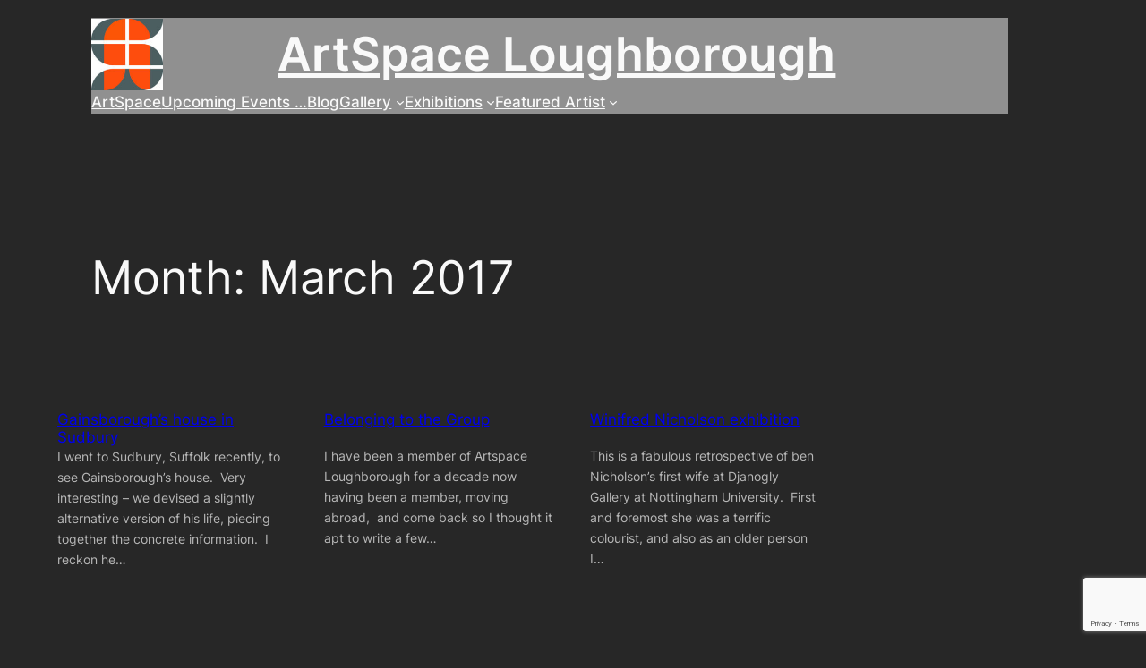

--- FILE ---
content_type: text/html; charset=utf-8
request_url: https://www.google.com/recaptcha/api2/anchor?ar=1&k=6LchxfsfAAAAALqON9oXFHPi9IwaRoqG5W5RwmkP&co=aHR0cHM6Ly93d3cuYXJ0c3BhY2UtbGJvcm8uY28udWs6NDQz&hl=en&v=WlorfsiGuSC-48iTBOUy9gV8&size=invisible&anchor-ms=20000&execute-ms=30000&cb=mdonoiujfvvn
body_size: 48806
content:
<!DOCTYPE HTML><html dir="ltr" lang="en"><head><meta http-equiv="Content-Type" content="text/html; charset=UTF-8">
<meta http-equiv="X-UA-Compatible" content="IE=edge">
<title>reCAPTCHA</title>
<style type="text/css">
/* cyrillic-ext */
@font-face {
  font-family: 'Roboto';
  font-style: normal;
  font-weight: 400;
  font-stretch: 100%;
  src: url(//fonts.gstatic.com/s/roboto/v48/KFO7CnqEu92Fr1ME7kSn66aGLdTylUAMa3GUBHMdazTgWw.woff2) format('woff2');
  unicode-range: U+0460-052F, U+1C80-1C8A, U+20B4, U+2DE0-2DFF, U+A640-A69F, U+FE2E-FE2F;
}
/* cyrillic */
@font-face {
  font-family: 'Roboto';
  font-style: normal;
  font-weight: 400;
  font-stretch: 100%;
  src: url(//fonts.gstatic.com/s/roboto/v48/KFO7CnqEu92Fr1ME7kSn66aGLdTylUAMa3iUBHMdazTgWw.woff2) format('woff2');
  unicode-range: U+0301, U+0400-045F, U+0490-0491, U+04B0-04B1, U+2116;
}
/* greek-ext */
@font-face {
  font-family: 'Roboto';
  font-style: normal;
  font-weight: 400;
  font-stretch: 100%;
  src: url(//fonts.gstatic.com/s/roboto/v48/KFO7CnqEu92Fr1ME7kSn66aGLdTylUAMa3CUBHMdazTgWw.woff2) format('woff2');
  unicode-range: U+1F00-1FFF;
}
/* greek */
@font-face {
  font-family: 'Roboto';
  font-style: normal;
  font-weight: 400;
  font-stretch: 100%;
  src: url(//fonts.gstatic.com/s/roboto/v48/KFO7CnqEu92Fr1ME7kSn66aGLdTylUAMa3-UBHMdazTgWw.woff2) format('woff2');
  unicode-range: U+0370-0377, U+037A-037F, U+0384-038A, U+038C, U+038E-03A1, U+03A3-03FF;
}
/* math */
@font-face {
  font-family: 'Roboto';
  font-style: normal;
  font-weight: 400;
  font-stretch: 100%;
  src: url(//fonts.gstatic.com/s/roboto/v48/KFO7CnqEu92Fr1ME7kSn66aGLdTylUAMawCUBHMdazTgWw.woff2) format('woff2');
  unicode-range: U+0302-0303, U+0305, U+0307-0308, U+0310, U+0312, U+0315, U+031A, U+0326-0327, U+032C, U+032F-0330, U+0332-0333, U+0338, U+033A, U+0346, U+034D, U+0391-03A1, U+03A3-03A9, U+03B1-03C9, U+03D1, U+03D5-03D6, U+03F0-03F1, U+03F4-03F5, U+2016-2017, U+2034-2038, U+203C, U+2040, U+2043, U+2047, U+2050, U+2057, U+205F, U+2070-2071, U+2074-208E, U+2090-209C, U+20D0-20DC, U+20E1, U+20E5-20EF, U+2100-2112, U+2114-2115, U+2117-2121, U+2123-214F, U+2190, U+2192, U+2194-21AE, U+21B0-21E5, U+21F1-21F2, U+21F4-2211, U+2213-2214, U+2216-22FF, U+2308-230B, U+2310, U+2319, U+231C-2321, U+2336-237A, U+237C, U+2395, U+239B-23B7, U+23D0, U+23DC-23E1, U+2474-2475, U+25AF, U+25B3, U+25B7, U+25BD, U+25C1, U+25CA, U+25CC, U+25FB, U+266D-266F, U+27C0-27FF, U+2900-2AFF, U+2B0E-2B11, U+2B30-2B4C, U+2BFE, U+3030, U+FF5B, U+FF5D, U+1D400-1D7FF, U+1EE00-1EEFF;
}
/* symbols */
@font-face {
  font-family: 'Roboto';
  font-style: normal;
  font-weight: 400;
  font-stretch: 100%;
  src: url(//fonts.gstatic.com/s/roboto/v48/KFO7CnqEu92Fr1ME7kSn66aGLdTylUAMaxKUBHMdazTgWw.woff2) format('woff2');
  unicode-range: U+0001-000C, U+000E-001F, U+007F-009F, U+20DD-20E0, U+20E2-20E4, U+2150-218F, U+2190, U+2192, U+2194-2199, U+21AF, U+21E6-21F0, U+21F3, U+2218-2219, U+2299, U+22C4-22C6, U+2300-243F, U+2440-244A, U+2460-24FF, U+25A0-27BF, U+2800-28FF, U+2921-2922, U+2981, U+29BF, U+29EB, U+2B00-2BFF, U+4DC0-4DFF, U+FFF9-FFFB, U+10140-1018E, U+10190-1019C, U+101A0, U+101D0-101FD, U+102E0-102FB, U+10E60-10E7E, U+1D2C0-1D2D3, U+1D2E0-1D37F, U+1F000-1F0FF, U+1F100-1F1AD, U+1F1E6-1F1FF, U+1F30D-1F30F, U+1F315, U+1F31C, U+1F31E, U+1F320-1F32C, U+1F336, U+1F378, U+1F37D, U+1F382, U+1F393-1F39F, U+1F3A7-1F3A8, U+1F3AC-1F3AF, U+1F3C2, U+1F3C4-1F3C6, U+1F3CA-1F3CE, U+1F3D4-1F3E0, U+1F3ED, U+1F3F1-1F3F3, U+1F3F5-1F3F7, U+1F408, U+1F415, U+1F41F, U+1F426, U+1F43F, U+1F441-1F442, U+1F444, U+1F446-1F449, U+1F44C-1F44E, U+1F453, U+1F46A, U+1F47D, U+1F4A3, U+1F4B0, U+1F4B3, U+1F4B9, U+1F4BB, U+1F4BF, U+1F4C8-1F4CB, U+1F4D6, U+1F4DA, U+1F4DF, U+1F4E3-1F4E6, U+1F4EA-1F4ED, U+1F4F7, U+1F4F9-1F4FB, U+1F4FD-1F4FE, U+1F503, U+1F507-1F50B, U+1F50D, U+1F512-1F513, U+1F53E-1F54A, U+1F54F-1F5FA, U+1F610, U+1F650-1F67F, U+1F687, U+1F68D, U+1F691, U+1F694, U+1F698, U+1F6AD, U+1F6B2, U+1F6B9-1F6BA, U+1F6BC, U+1F6C6-1F6CF, U+1F6D3-1F6D7, U+1F6E0-1F6EA, U+1F6F0-1F6F3, U+1F6F7-1F6FC, U+1F700-1F7FF, U+1F800-1F80B, U+1F810-1F847, U+1F850-1F859, U+1F860-1F887, U+1F890-1F8AD, U+1F8B0-1F8BB, U+1F8C0-1F8C1, U+1F900-1F90B, U+1F93B, U+1F946, U+1F984, U+1F996, U+1F9E9, U+1FA00-1FA6F, U+1FA70-1FA7C, U+1FA80-1FA89, U+1FA8F-1FAC6, U+1FACE-1FADC, U+1FADF-1FAE9, U+1FAF0-1FAF8, U+1FB00-1FBFF;
}
/* vietnamese */
@font-face {
  font-family: 'Roboto';
  font-style: normal;
  font-weight: 400;
  font-stretch: 100%;
  src: url(//fonts.gstatic.com/s/roboto/v48/KFO7CnqEu92Fr1ME7kSn66aGLdTylUAMa3OUBHMdazTgWw.woff2) format('woff2');
  unicode-range: U+0102-0103, U+0110-0111, U+0128-0129, U+0168-0169, U+01A0-01A1, U+01AF-01B0, U+0300-0301, U+0303-0304, U+0308-0309, U+0323, U+0329, U+1EA0-1EF9, U+20AB;
}
/* latin-ext */
@font-face {
  font-family: 'Roboto';
  font-style: normal;
  font-weight: 400;
  font-stretch: 100%;
  src: url(//fonts.gstatic.com/s/roboto/v48/KFO7CnqEu92Fr1ME7kSn66aGLdTylUAMa3KUBHMdazTgWw.woff2) format('woff2');
  unicode-range: U+0100-02BA, U+02BD-02C5, U+02C7-02CC, U+02CE-02D7, U+02DD-02FF, U+0304, U+0308, U+0329, U+1D00-1DBF, U+1E00-1E9F, U+1EF2-1EFF, U+2020, U+20A0-20AB, U+20AD-20C0, U+2113, U+2C60-2C7F, U+A720-A7FF;
}
/* latin */
@font-face {
  font-family: 'Roboto';
  font-style: normal;
  font-weight: 400;
  font-stretch: 100%;
  src: url(//fonts.gstatic.com/s/roboto/v48/KFO7CnqEu92Fr1ME7kSn66aGLdTylUAMa3yUBHMdazQ.woff2) format('woff2');
  unicode-range: U+0000-00FF, U+0131, U+0152-0153, U+02BB-02BC, U+02C6, U+02DA, U+02DC, U+0304, U+0308, U+0329, U+2000-206F, U+20AC, U+2122, U+2191, U+2193, U+2212, U+2215, U+FEFF, U+FFFD;
}
/* cyrillic-ext */
@font-face {
  font-family: 'Roboto';
  font-style: normal;
  font-weight: 500;
  font-stretch: 100%;
  src: url(//fonts.gstatic.com/s/roboto/v48/KFO7CnqEu92Fr1ME7kSn66aGLdTylUAMa3GUBHMdazTgWw.woff2) format('woff2');
  unicode-range: U+0460-052F, U+1C80-1C8A, U+20B4, U+2DE0-2DFF, U+A640-A69F, U+FE2E-FE2F;
}
/* cyrillic */
@font-face {
  font-family: 'Roboto';
  font-style: normal;
  font-weight: 500;
  font-stretch: 100%;
  src: url(//fonts.gstatic.com/s/roboto/v48/KFO7CnqEu92Fr1ME7kSn66aGLdTylUAMa3iUBHMdazTgWw.woff2) format('woff2');
  unicode-range: U+0301, U+0400-045F, U+0490-0491, U+04B0-04B1, U+2116;
}
/* greek-ext */
@font-face {
  font-family: 'Roboto';
  font-style: normal;
  font-weight: 500;
  font-stretch: 100%;
  src: url(//fonts.gstatic.com/s/roboto/v48/KFO7CnqEu92Fr1ME7kSn66aGLdTylUAMa3CUBHMdazTgWw.woff2) format('woff2');
  unicode-range: U+1F00-1FFF;
}
/* greek */
@font-face {
  font-family: 'Roboto';
  font-style: normal;
  font-weight: 500;
  font-stretch: 100%;
  src: url(//fonts.gstatic.com/s/roboto/v48/KFO7CnqEu92Fr1ME7kSn66aGLdTylUAMa3-UBHMdazTgWw.woff2) format('woff2');
  unicode-range: U+0370-0377, U+037A-037F, U+0384-038A, U+038C, U+038E-03A1, U+03A3-03FF;
}
/* math */
@font-face {
  font-family: 'Roboto';
  font-style: normal;
  font-weight: 500;
  font-stretch: 100%;
  src: url(//fonts.gstatic.com/s/roboto/v48/KFO7CnqEu92Fr1ME7kSn66aGLdTylUAMawCUBHMdazTgWw.woff2) format('woff2');
  unicode-range: U+0302-0303, U+0305, U+0307-0308, U+0310, U+0312, U+0315, U+031A, U+0326-0327, U+032C, U+032F-0330, U+0332-0333, U+0338, U+033A, U+0346, U+034D, U+0391-03A1, U+03A3-03A9, U+03B1-03C9, U+03D1, U+03D5-03D6, U+03F0-03F1, U+03F4-03F5, U+2016-2017, U+2034-2038, U+203C, U+2040, U+2043, U+2047, U+2050, U+2057, U+205F, U+2070-2071, U+2074-208E, U+2090-209C, U+20D0-20DC, U+20E1, U+20E5-20EF, U+2100-2112, U+2114-2115, U+2117-2121, U+2123-214F, U+2190, U+2192, U+2194-21AE, U+21B0-21E5, U+21F1-21F2, U+21F4-2211, U+2213-2214, U+2216-22FF, U+2308-230B, U+2310, U+2319, U+231C-2321, U+2336-237A, U+237C, U+2395, U+239B-23B7, U+23D0, U+23DC-23E1, U+2474-2475, U+25AF, U+25B3, U+25B7, U+25BD, U+25C1, U+25CA, U+25CC, U+25FB, U+266D-266F, U+27C0-27FF, U+2900-2AFF, U+2B0E-2B11, U+2B30-2B4C, U+2BFE, U+3030, U+FF5B, U+FF5D, U+1D400-1D7FF, U+1EE00-1EEFF;
}
/* symbols */
@font-face {
  font-family: 'Roboto';
  font-style: normal;
  font-weight: 500;
  font-stretch: 100%;
  src: url(//fonts.gstatic.com/s/roboto/v48/KFO7CnqEu92Fr1ME7kSn66aGLdTylUAMaxKUBHMdazTgWw.woff2) format('woff2');
  unicode-range: U+0001-000C, U+000E-001F, U+007F-009F, U+20DD-20E0, U+20E2-20E4, U+2150-218F, U+2190, U+2192, U+2194-2199, U+21AF, U+21E6-21F0, U+21F3, U+2218-2219, U+2299, U+22C4-22C6, U+2300-243F, U+2440-244A, U+2460-24FF, U+25A0-27BF, U+2800-28FF, U+2921-2922, U+2981, U+29BF, U+29EB, U+2B00-2BFF, U+4DC0-4DFF, U+FFF9-FFFB, U+10140-1018E, U+10190-1019C, U+101A0, U+101D0-101FD, U+102E0-102FB, U+10E60-10E7E, U+1D2C0-1D2D3, U+1D2E0-1D37F, U+1F000-1F0FF, U+1F100-1F1AD, U+1F1E6-1F1FF, U+1F30D-1F30F, U+1F315, U+1F31C, U+1F31E, U+1F320-1F32C, U+1F336, U+1F378, U+1F37D, U+1F382, U+1F393-1F39F, U+1F3A7-1F3A8, U+1F3AC-1F3AF, U+1F3C2, U+1F3C4-1F3C6, U+1F3CA-1F3CE, U+1F3D4-1F3E0, U+1F3ED, U+1F3F1-1F3F3, U+1F3F5-1F3F7, U+1F408, U+1F415, U+1F41F, U+1F426, U+1F43F, U+1F441-1F442, U+1F444, U+1F446-1F449, U+1F44C-1F44E, U+1F453, U+1F46A, U+1F47D, U+1F4A3, U+1F4B0, U+1F4B3, U+1F4B9, U+1F4BB, U+1F4BF, U+1F4C8-1F4CB, U+1F4D6, U+1F4DA, U+1F4DF, U+1F4E3-1F4E6, U+1F4EA-1F4ED, U+1F4F7, U+1F4F9-1F4FB, U+1F4FD-1F4FE, U+1F503, U+1F507-1F50B, U+1F50D, U+1F512-1F513, U+1F53E-1F54A, U+1F54F-1F5FA, U+1F610, U+1F650-1F67F, U+1F687, U+1F68D, U+1F691, U+1F694, U+1F698, U+1F6AD, U+1F6B2, U+1F6B9-1F6BA, U+1F6BC, U+1F6C6-1F6CF, U+1F6D3-1F6D7, U+1F6E0-1F6EA, U+1F6F0-1F6F3, U+1F6F7-1F6FC, U+1F700-1F7FF, U+1F800-1F80B, U+1F810-1F847, U+1F850-1F859, U+1F860-1F887, U+1F890-1F8AD, U+1F8B0-1F8BB, U+1F8C0-1F8C1, U+1F900-1F90B, U+1F93B, U+1F946, U+1F984, U+1F996, U+1F9E9, U+1FA00-1FA6F, U+1FA70-1FA7C, U+1FA80-1FA89, U+1FA8F-1FAC6, U+1FACE-1FADC, U+1FADF-1FAE9, U+1FAF0-1FAF8, U+1FB00-1FBFF;
}
/* vietnamese */
@font-face {
  font-family: 'Roboto';
  font-style: normal;
  font-weight: 500;
  font-stretch: 100%;
  src: url(//fonts.gstatic.com/s/roboto/v48/KFO7CnqEu92Fr1ME7kSn66aGLdTylUAMa3OUBHMdazTgWw.woff2) format('woff2');
  unicode-range: U+0102-0103, U+0110-0111, U+0128-0129, U+0168-0169, U+01A0-01A1, U+01AF-01B0, U+0300-0301, U+0303-0304, U+0308-0309, U+0323, U+0329, U+1EA0-1EF9, U+20AB;
}
/* latin-ext */
@font-face {
  font-family: 'Roboto';
  font-style: normal;
  font-weight: 500;
  font-stretch: 100%;
  src: url(//fonts.gstatic.com/s/roboto/v48/KFO7CnqEu92Fr1ME7kSn66aGLdTylUAMa3KUBHMdazTgWw.woff2) format('woff2');
  unicode-range: U+0100-02BA, U+02BD-02C5, U+02C7-02CC, U+02CE-02D7, U+02DD-02FF, U+0304, U+0308, U+0329, U+1D00-1DBF, U+1E00-1E9F, U+1EF2-1EFF, U+2020, U+20A0-20AB, U+20AD-20C0, U+2113, U+2C60-2C7F, U+A720-A7FF;
}
/* latin */
@font-face {
  font-family: 'Roboto';
  font-style: normal;
  font-weight: 500;
  font-stretch: 100%;
  src: url(//fonts.gstatic.com/s/roboto/v48/KFO7CnqEu92Fr1ME7kSn66aGLdTylUAMa3yUBHMdazQ.woff2) format('woff2');
  unicode-range: U+0000-00FF, U+0131, U+0152-0153, U+02BB-02BC, U+02C6, U+02DA, U+02DC, U+0304, U+0308, U+0329, U+2000-206F, U+20AC, U+2122, U+2191, U+2193, U+2212, U+2215, U+FEFF, U+FFFD;
}
/* cyrillic-ext */
@font-face {
  font-family: 'Roboto';
  font-style: normal;
  font-weight: 900;
  font-stretch: 100%;
  src: url(//fonts.gstatic.com/s/roboto/v48/KFO7CnqEu92Fr1ME7kSn66aGLdTylUAMa3GUBHMdazTgWw.woff2) format('woff2');
  unicode-range: U+0460-052F, U+1C80-1C8A, U+20B4, U+2DE0-2DFF, U+A640-A69F, U+FE2E-FE2F;
}
/* cyrillic */
@font-face {
  font-family: 'Roboto';
  font-style: normal;
  font-weight: 900;
  font-stretch: 100%;
  src: url(//fonts.gstatic.com/s/roboto/v48/KFO7CnqEu92Fr1ME7kSn66aGLdTylUAMa3iUBHMdazTgWw.woff2) format('woff2');
  unicode-range: U+0301, U+0400-045F, U+0490-0491, U+04B0-04B1, U+2116;
}
/* greek-ext */
@font-face {
  font-family: 'Roboto';
  font-style: normal;
  font-weight: 900;
  font-stretch: 100%;
  src: url(//fonts.gstatic.com/s/roboto/v48/KFO7CnqEu92Fr1ME7kSn66aGLdTylUAMa3CUBHMdazTgWw.woff2) format('woff2');
  unicode-range: U+1F00-1FFF;
}
/* greek */
@font-face {
  font-family: 'Roboto';
  font-style: normal;
  font-weight: 900;
  font-stretch: 100%;
  src: url(//fonts.gstatic.com/s/roboto/v48/KFO7CnqEu92Fr1ME7kSn66aGLdTylUAMa3-UBHMdazTgWw.woff2) format('woff2');
  unicode-range: U+0370-0377, U+037A-037F, U+0384-038A, U+038C, U+038E-03A1, U+03A3-03FF;
}
/* math */
@font-face {
  font-family: 'Roboto';
  font-style: normal;
  font-weight: 900;
  font-stretch: 100%;
  src: url(//fonts.gstatic.com/s/roboto/v48/KFO7CnqEu92Fr1ME7kSn66aGLdTylUAMawCUBHMdazTgWw.woff2) format('woff2');
  unicode-range: U+0302-0303, U+0305, U+0307-0308, U+0310, U+0312, U+0315, U+031A, U+0326-0327, U+032C, U+032F-0330, U+0332-0333, U+0338, U+033A, U+0346, U+034D, U+0391-03A1, U+03A3-03A9, U+03B1-03C9, U+03D1, U+03D5-03D6, U+03F0-03F1, U+03F4-03F5, U+2016-2017, U+2034-2038, U+203C, U+2040, U+2043, U+2047, U+2050, U+2057, U+205F, U+2070-2071, U+2074-208E, U+2090-209C, U+20D0-20DC, U+20E1, U+20E5-20EF, U+2100-2112, U+2114-2115, U+2117-2121, U+2123-214F, U+2190, U+2192, U+2194-21AE, U+21B0-21E5, U+21F1-21F2, U+21F4-2211, U+2213-2214, U+2216-22FF, U+2308-230B, U+2310, U+2319, U+231C-2321, U+2336-237A, U+237C, U+2395, U+239B-23B7, U+23D0, U+23DC-23E1, U+2474-2475, U+25AF, U+25B3, U+25B7, U+25BD, U+25C1, U+25CA, U+25CC, U+25FB, U+266D-266F, U+27C0-27FF, U+2900-2AFF, U+2B0E-2B11, U+2B30-2B4C, U+2BFE, U+3030, U+FF5B, U+FF5D, U+1D400-1D7FF, U+1EE00-1EEFF;
}
/* symbols */
@font-face {
  font-family: 'Roboto';
  font-style: normal;
  font-weight: 900;
  font-stretch: 100%;
  src: url(//fonts.gstatic.com/s/roboto/v48/KFO7CnqEu92Fr1ME7kSn66aGLdTylUAMaxKUBHMdazTgWw.woff2) format('woff2');
  unicode-range: U+0001-000C, U+000E-001F, U+007F-009F, U+20DD-20E0, U+20E2-20E4, U+2150-218F, U+2190, U+2192, U+2194-2199, U+21AF, U+21E6-21F0, U+21F3, U+2218-2219, U+2299, U+22C4-22C6, U+2300-243F, U+2440-244A, U+2460-24FF, U+25A0-27BF, U+2800-28FF, U+2921-2922, U+2981, U+29BF, U+29EB, U+2B00-2BFF, U+4DC0-4DFF, U+FFF9-FFFB, U+10140-1018E, U+10190-1019C, U+101A0, U+101D0-101FD, U+102E0-102FB, U+10E60-10E7E, U+1D2C0-1D2D3, U+1D2E0-1D37F, U+1F000-1F0FF, U+1F100-1F1AD, U+1F1E6-1F1FF, U+1F30D-1F30F, U+1F315, U+1F31C, U+1F31E, U+1F320-1F32C, U+1F336, U+1F378, U+1F37D, U+1F382, U+1F393-1F39F, U+1F3A7-1F3A8, U+1F3AC-1F3AF, U+1F3C2, U+1F3C4-1F3C6, U+1F3CA-1F3CE, U+1F3D4-1F3E0, U+1F3ED, U+1F3F1-1F3F3, U+1F3F5-1F3F7, U+1F408, U+1F415, U+1F41F, U+1F426, U+1F43F, U+1F441-1F442, U+1F444, U+1F446-1F449, U+1F44C-1F44E, U+1F453, U+1F46A, U+1F47D, U+1F4A3, U+1F4B0, U+1F4B3, U+1F4B9, U+1F4BB, U+1F4BF, U+1F4C8-1F4CB, U+1F4D6, U+1F4DA, U+1F4DF, U+1F4E3-1F4E6, U+1F4EA-1F4ED, U+1F4F7, U+1F4F9-1F4FB, U+1F4FD-1F4FE, U+1F503, U+1F507-1F50B, U+1F50D, U+1F512-1F513, U+1F53E-1F54A, U+1F54F-1F5FA, U+1F610, U+1F650-1F67F, U+1F687, U+1F68D, U+1F691, U+1F694, U+1F698, U+1F6AD, U+1F6B2, U+1F6B9-1F6BA, U+1F6BC, U+1F6C6-1F6CF, U+1F6D3-1F6D7, U+1F6E0-1F6EA, U+1F6F0-1F6F3, U+1F6F7-1F6FC, U+1F700-1F7FF, U+1F800-1F80B, U+1F810-1F847, U+1F850-1F859, U+1F860-1F887, U+1F890-1F8AD, U+1F8B0-1F8BB, U+1F8C0-1F8C1, U+1F900-1F90B, U+1F93B, U+1F946, U+1F984, U+1F996, U+1F9E9, U+1FA00-1FA6F, U+1FA70-1FA7C, U+1FA80-1FA89, U+1FA8F-1FAC6, U+1FACE-1FADC, U+1FADF-1FAE9, U+1FAF0-1FAF8, U+1FB00-1FBFF;
}
/* vietnamese */
@font-face {
  font-family: 'Roboto';
  font-style: normal;
  font-weight: 900;
  font-stretch: 100%;
  src: url(//fonts.gstatic.com/s/roboto/v48/KFO7CnqEu92Fr1ME7kSn66aGLdTylUAMa3OUBHMdazTgWw.woff2) format('woff2');
  unicode-range: U+0102-0103, U+0110-0111, U+0128-0129, U+0168-0169, U+01A0-01A1, U+01AF-01B0, U+0300-0301, U+0303-0304, U+0308-0309, U+0323, U+0329, U+1EA0-1EF9, U+20AB;
}
/* latin-ext */
@font-face {
  font-family: 'Roboto';
  font-style: normal;
  font-weight: 900;
  font-stretch: 100%;
  src: url(//fonts.gstatic.com/s/roboto/v48/KFO7CnqEu92Fr1ME7kSn66aGLdTylUAMa3KUBHMdazTgWw.woff2) format('woff2');
  unicode-range: U+0100-02BA, U+02BD-02C5, U+02C7-02CC, U+02CE-02D7, U+02DD-02FF, U+0304, U+0308, U+0329, U+1D00-1DBF, U+1E00-1E9F, U+1EF2-1EFF, U+2020, U+20A0-20AB, U+20AD-20C0, U+2113, U+2C60-2C7F, U+A720-A7FF;
}
/* latin */
@font-face {
  font-family: 'Roboto';
  font-style: normal;
  font-weight: 900;
  font-stretch: 100%;
  src: url(//fonts.gstatic.com/s/roboto/v48/KFO7CnqEu92Fr1ME7kSn66aGLdTylUAMa3yUBHMdazQ.woff2) format('woff2');
  unicode-range: U+0000-00FF, U+0131, U+0152-0153, U+02BB-02BC, U+02C6, U+02DA, U+02DC, U+0304, U+0308, U+0329, U+2000-206F, U+20AC, U+2122, U+2191, U+2193, U+2212, U+2215, U+FEFF, U+FFFD;
}

</style>
<link rel="stylesheet" type="text/css" href="https://www.gstatic.com/recaptcha/releases/WlorfsiGuSC-48iTBOUy9gV8/styles__ltr.css">
<script nonce="xF-2GmXSWiFJDp5H58QU1A" type="text/javascript">window['__recaptcha_api'] = 'https://www.google.com/recaptcha/api2/';</script>
<script type="text/javascript" src="https://www.gstatic.com/recaptcha/releases/WlorfsiGuSC-48iTBOUy9gV8/recaptcha__en.js" nonce="xF-2GmXSWiFJDp5H58QU1A">
      
    </script></head>
<body><div id="rc-anchor-alert" class="rc-anchor-alert"></div>
<input type="hidden" id="recaptcha-token" value="[base64]">
<script type="text/javascript" nonce="xF-2GmXSWiFJDp5H58QU1A">
      recaptcha.anchor.Main.init("[\x22ainput\x22,[\x22bgdata\x22,\x22\x22,\[base64]/[base64]/[base64]/[base64]/[base64]/UltsKytdPUU6KEU8MjA0OD9SW2wrK109RT4+NnwxOTI6KChFJjY0NTEyKT09NTUyOTYmJk0rMTxjLmxlbmd0aCYmKGMuY2hhckNvZGVBdChNKzEpJjY0NTEyKT09NTYzMjA/[base64]/[base64]/[base64]/[base64]/[base64]/[base64]/[base64]\x22,\[base64]\x22,\[base64]/wps7wq/DsmbCksKowo3DkgVUBl/DvMOofFkdCsKldRoewrrDtSHCn8K+BGvCr8OEO8OJw5zCs8Obw5fDncKdwp/ClERywp8/L8KZw6YFwrlbwqjCognDt8O0bi7CpMOla37DuMOgbXJFDsOIR8KnwrXCvMOlw5HDi14cJGrDscKswrJkwovDlnfCqcKuw6PDh8OjwrM4w4TDoMKKSRjDrRhQBj/DuiJhw5RBNmjDvSvCrcKPdSHDtMK7wqAHIR1JG8OYFMK9w43DmcKxwofCpkU6SFLCgMOANcKfwoZWT2LCjcKgwo/DoxEBYAjDrMOjYsKdwp7CmRVewrtxwrrCoMOhfMOiw5/CiVTChyEPw5XDrAxDwp/DocKvwrXCq8KOWsOVwpHClFTCo2jCgXF0w6DDgGrCvcKlHGYMcMO+w4DDlhFZJRHDp8OgDMKUwqzDozTDsMOhNcOED1xxVcOXbMOufCc6QMOMIsK1wrXCmMKMwqvDsxRIw5ljw7/DgsO3JsKPW8KnKcOeF8OVQ8Krw73DnnPCkmPDjmB+KcK1w7jCg8O2wpnDpcKgcsOPwqfDp0MIKCrClhjDhQNHD8Kcw4bDuQjDg2Y8HMOrwrtvwrBSQinCkH8pQ8KgwpPCm8Ouw6J+a8KRDMK2w6x0wqQLwrHDgsKiwpMdTEHCr8K4wpsDwp0CO8OeQMKhw5/Dmh87Y8O5F8Kyw7zDusOfVC9mw6fDnQzDlAHCjQNfIFMsGgjDn8O6JgoTwoXCiFPCm2jChcKCwprDmcKmYy/CnDHCiiNhdk/CuVLCpwjCvMOmLAHDpcKkw6jDkWB7w61fw7LCgifCscKSEsOlw7zDosOqwpnCtBVvw6/[base64]/BMKHwr9ZShPCncO+ZH/CmsOVwpbDu8KGw5kcQMKpAMOzAMOVbFQ0w7kRDi/Ck8K4w5gDw6sLfQB4wonDpxrDo8OFw514wpdnUsOMMcKbwoo5w44DwoPDli7DhMKKPRhuwo3DoifCh3LChm/[base64]/Cs0ETD8Ktw4TCusO0wp5qw7fDocKTDMOtEUxLBcKmOARISlXCt8Knw7YSwqfDuCbDv8KqaMKpw5Q3bMKZw47CosK4QAXDuE3Ct8KMbsO3w6HCsBrCrTc+NsO4H8KjwrHDkxLDscK1wqXDvcKuwqsGOgjCrsOcQ2EBUcKNwpg/w50MwonCl1h6woomw4LCg1QcXlM1LVvDmcOPUcK1XjJTw4FURMOjwrMOcsKDwoMxw4DDo10GQcKfD1pYEMO6QlLCkVjCk8OpQh3DiUY0w65+a3Ypw7/DvDnChAN/OXYqw4nCjCtYwrtXwo54wrJoBcK0w4TDhHTDnsO7w7PDlsONw79kLsOpwoctw5kxw5Adc8OiCMOaw5nDt8Osw5jDhGTCj8OUw6TDu8Kiw7BdIUM/wo7CqlfDpcKPZkp9I8OvbVRFwrrDsMOAw67DpAFywqYUw7dCwrzDgsKDKEA1w6zDmsORUsOgw51PfBjClcOZIhk1w5RQa8Kdwp/DgxDCokXCq8O2Qm7DqcKhwrDDksOYQ0TCqsOjw6wsTUTCqcKQwrRbwqnCigdnY1HDpwDChsKEXTTCgcKYFXN6IcO7DMKGJMOiwrYIw63CuTF0I8KuK8O8HcOZOsOnXiPCnGbCpA/DvcKlOcOJH8K/wqc8ZMOVKMOxwrotw5gLBlQSQsO8di3CjcKbwpXDpcKMw47ChsOrNcKkZMONVsOhIcOXwoJ4woLCjQ7CnllqfVvCgMKVJW/DpzUIdkfDiSsjwooQTsKLU1TChQB+wqAOwo7Cu0LDusObw44lw60zw4FeYHDDqsKVw5xhRBtFwqDDsmvClcOlIcK2TMKgwr/DkzViXVBULxTDlWvDhDrCtRXDrH5uPAAcMMOZJD7ChT7Cjm3DpcKew57DqsOnD8KEwr8YJcOFN8OAw4/[base64]/[base64]/wpR+JylXI8KGSHvCi2zCgxpSVWLDoA8fw65YwokCADclcFPDhsOcwqpSa8OneyFKKsKDYmJcwpI2wprDgDYBWW3Dl1nDgsKAOsKrwrjCsSdYWMOFwo50QcKEKwrDsFoyAkQmJGfCrsOlw4HDucKFwoXDr8O/WsKYfkUaw6LCuGxFwoo4bMK/YmrCtcK2worCpsObw43DtMOFcsKVGMKow7fClTXCqcOGw7RPOkFtwpjDm8OqWcO/A8K+OcKawp05PWAUegNMfUrDlyfDvX/CgcKowprCj2jDvMOXdMKLe8ODKTUBwrIfFAwcw4oww67Ci8Okw4EuUgfDpMK6wqbCjnvCtMOOwqxTO8O4wp0/WsOZPHvDuhIAwo9TcG7DgAzChgLCv8OTMMOfC2zDqsOAwrzDihcGw4bCk8OTwp/CnsO4HcKPKFdPM8KYw6ZqJQ/CvUfCswPDtcOrK2U5wptmIR5fccKNwqfCk8OKS2DCkAQtaz4mNWfDvF47b2fDtkzCq0hxDRzDqcOQwoTDnMK+wrXCs24+w7DCrcK8wpkQQMOkQsKJw4oDw7lpw4vDqsKUwqVYA25/X8KNTH4cw71Ewr1peQRdaw3Dq1PCpcKJwqQ9OTQKw4HCq8OFwpo3w7rCgMOxwoYbR8OqcXnDhhI3UHPDjnvDvMOmwro5wrhRLCpowpfCoBVmWgsGScOnw73Dpy7DoMOOLsOBKgRdQH3DgmDClsO2wrrCoQLCjMKXMsKrw74Ow4fDqcOXw65wJsO6F8OEw47Crm9GUR/ChgLComjCm8KzQ8O2MQUMw7JcPljCh8KrEcK4wrQywrtXw6c5woHDlMKMwpjDiGcRFUDDjMOzw6jDlcO6wo3DkQRvwrt8w5nCqljCgMOifsKiwq7DrMKBQ8OoYkcuWcOvw4nCjS/DiMKcG8Kpw59Xw5RJwrjDu8Kyw4bDkn/DgcK6CsKTw6jDnMKwccOEw60zw44Yw6BCEMK3wopmwoxlXGjDtx3DsMOwUcKOwoXCsWXDoQBxIynDuMOGw6nDicOow5vCp8Oxwr7DqjXCpkphwo9Aw7jCrcKxwr/DvcOTworCilLDm8OvJ1xFVzd4w4LCpjnDksKUUcO9HsOhw7jDjcOiHMKLwp/Dh1HDisOBT8O0Fj3DhXkSwo9awoJQacOowpnCuRw8woB2F3RCwpvCkyjDs8KYQMOhw4TDuyVucgTDmx5haFHDrw5swqEkS8Oywr1yUcKfwpQTw689GcKyPMKrw6DDvsOXwpQWEC/DqETCs0UoXRgVw68SwqzCg8Kow6AvTcOVw5HCviHDnyvCjHXCmcKzwqdGw5LDhMOmc8OpNMOKwrAiwogFGi3DqcOnwofCgMKtBUTCu8O7wq/DgA1Iw5w5wq9/woBvDysUwoHCncOSXSpsw5IKVDRZecKWZsOtwosHfzDCvsOIfifDoEAbPsOdFGnCj8OTOcKwVR5ZQFPDusOjQWBZw5nCvw3CtMOtLljDk8KNEy1hw5VOw4wqw5Yww7VRbMOUKU/Dr8KRFMOSC1gewojDhgjCicOGw6xlw5wjUsKsw6piw5hYwrvDt8OKwpAoHFNiw67Dq8KbVsKMYCLCsyxiwpDCqMKGw4wlIC53w7PDpsORbzB2wq7DqMKNA8O2wqDDuiN6d2vCmMOXV8Kcw47DpXfCmsKmw6HCp8OKfAF5YMKPw4x0w4DChcK9w7zCkw/Di8KlwpwaWMO0wpFwOsKjwrNrdcKPAMKNw4AjbMKwJMOhw5DDjX1iw5RDwps0wo0CFMKgw59Kw7gDw5ZEwr3Cu8OMwqJcDEzDhcKKw6YaScKww50Ewqcmw5DCsWTCg0Rcwo/DisOzw49uw7M+IsKfWMKwwrDCniDCunTDkVvDj8KoXsObccKfHMO1A8KZwopow5fCisKqw6vCgMKHw7TDmMOoZjwGw41/[base64]/DmsKjwoIyw6RAwqvCqsO0w53DhcOzwo8mAnPDilHCqjs5w40Jw4xdw4nDoGgowqsNa8KuVMKawozDrhAXcMKVIcOMwpRgwpl3w5ALwrvDlmMTw7B2bxttEcOGXMOHwrvDkXY9WMOgHDRlOGcOTTE5wr3CosKXw4QNw6JxZxspa8KTw7dTw68Kwq/CuSd9wq/CjHMiw73CuAwwWC0QbFltWGpgw4cfb8KVUMKpCTDDonrCkcKTw7cJcDDDlmY5wqzCqMKnw4fDtsKqw73DssOLw6kiw7/CvRLCmcKMF8KZwpF+wotsw61DXcO8bUjCpiF8w4jDssOEV1DCjSBuwoYoCcO/[base64]/IMKBw4AkAcOnZMKiKsOeBMOPw4LDhTXCmMOFfz8YH3TDkMOCF8KvIXg9HiMMw4xawpVuacOYwp88cR4nPMOQYcKIw7LDpTLCvcOtwqDCuSfDvirCoMKzLsOpwp5jY8KAU8KeXxbDs8OiwrXDiUd7wo/DoMKJBjzDk8O8wqrCnQzDu8KMXWguw69FO8Odw5QAw73DhBTDvCIAQcOpwq4zHcKOPEDCkGwQw6/Cv8KsfsK+wpfCgnzDhcOdIg7CpCHDs8OZEcOlbcO8wonDg8O7OcOMwo/[base64]/[base64]/EirDjcOqK8KRwpbCmR81w7zDp8KReG9UwqAnBsO3w5sOwo/DhA/[base64]/[base64]/CmQrDmcKGTiVcR21zGz/DtmgscAopw5LCo8KZPcOLAlYcw6bDnSfDgU7Cn8K5w47Cqwt3cMOywo9UUMKpH1DCnRTCgsKSwpZAwr/DtXHDvsKvX1Ykw73DmcO/esOOHsODwrnDlVfDqm0qTHHDucOpwrrDjcOyHHfDt8K/wpTCsk9zRmrCqMO6GMK7fF/DpsOVMsKVPl7DrMOtLMKQJSvDp8KndcO3w7Y3w796wpvCq8OgP8KGw4gAw7pLalPCksO1dsKPwozCvsOWwp9Nw5DClcOHVUIWwoHDpcOGwoVfw7HDocKuwoE5wrLCrlzDnlZsEDdbw5EEwpfCp2zCpxTCnGVDSW4gbsOiPMO9w6/CpC/DrknCrsK4Z3kAKMKRGAk/w5UxezBAwrQVwpfCp8OLwrDDnMKGDzpkwo7CrMKrw4s6D8KFZVHCiMObw4lEwpE5bWPDl8OOLyMFJATCrXLCogA3w7gowoQEZsOUwqlWRcOmw58tW8Odw7Y0JXAZMyxjwo/CmhU8dH7Dl3ULGcK4aywiIUVdYhd9E8OBw6PCjMKJw4Vzw4MEQcO8GcOKwrp5wpnDrsOldCgoFWPDocOgw4JZUcOsw6jCoxNbwp/DnBXCo8KBM8Kgw6JKA301DwNlwrlMKgDDk8OQLMOoT8KccMKtwrHDgcOOcVVQEj7CocOWfG7Ch3zCnBUYw7ZDN8OdwoEGwprCtlp0w5LDp8KDwqBRPMKTwo/CnlDDocO+w7dNHxoEwr3CjsOiwpjCtDovdmcIL3fCgsKewpTCi8O+wrd/w7okw6TCm8Kdw7tPSmDCsmfDoX19VnPDmcK6I8K6N2l3w7PDohkhWATCssKnw5s2XMO3TSREM1pswq9swqbCicOjw4XDjCYtw6LCq8KVw4TCmnYHaTNhwpfCk25/[base64]/ChRDDhcKhH3bDocK8ZsKsJ07DqcOWBgNqw7HDvcKQIsOsYkzCpTjDmcK3wpbChWITflEcwrQFwoQ7w5nCs37DgcK6wrHDkzQ/BDszwqsKBCs5fD7CuMOWOMK+KVMwFjDDisOcIAbDk8OJR0LDj8O2HMOawpYLwpUCdjXCrMKfwrzCpsOIw4LDo8O7wrDCmcOQwpvCqsKWS8ORZS7DpUTCr8OlWcOMwrMFVwdpMRPDuRMST3/DiRF6w64eRVNUaMKhwp3DpcK6wpLCr2vDglHCgXt1QcODYsKYwqt5EEDCtFtmw7xUw5zDsWU1wpnDl3HDiXBcGAzDjn7DlyRbwoEpaMK9KsOQIEXDvcKXwqbCk8KZwr/DtsOTHsKtZ8OYwoQ9wpzDi8KDwqwkwr7DrMOKD3XCsTRrwozDkRbCiG3ClcKawpgwwrHCnm3ClQZfJMOtw7fDhcOTHw7CssOSwroNw7TDlRbCr8OhWcKvwoTDn8KswpsIAMOoIcOPw7XDghLCq8Oawo/CokjDgxhSeMO6ZcK8Q8O7w7wMwqjDoAsSGMKsw6HCr04GN8OwwpPCocO4IcKew5/DssOCw5hrQnpSwogjV8K5w4jDnhItw7HDskHCtgDDnsKNw4EdS8KQwpxqDipaw53DhlxMamk9c8KKUcOdUxbCrnDCvzEHVgAGw5jCl3ZTA8K+DMOnQBHDiHZ/bMKLwqkIUcOiwp1eVsKqwozCq0sXUHdxGyUuGsKdw4nDp8K4XcKCw7pJw4fCgh/CoDd1w7PCiH/CjMK2woYaw6vDtkHCsQhLwqQ/w7TDngEBwrsjw7XCtn/CkyEPD11ZSj4pwo/CisOmdMKrZyUqZMO/[base64]/Ds2/DvcKSVsK4wqA8CjVOw5tCw5pSwrZGcHjCjMOeZA/[base64]/DgBzDm8KowotkFEkpwoXChR4QccObWMKfIMOUHk4dCMKzYxd2wqMnwoFoecK7wr/CoMKyR8Ohw6zDmHhWalfCuVTDosK7cGHDo8ObfilTI8OxwoUxZxvDgFjDpDPDicK4VCLCi8OTwqcuLRobLn3DuwLCt8OeDT1qw71SPS/DrMK9w4tGwoscZMKtw7ktwr7CusOuw68+PUR4fyXDocKgCgrDlMKiw6nCr8OHw6EZGsO6WF5/[base64]/[base64]/DpMK+BSvDtXJKw4/CkcOrw7jCiHdFw4pTSmHDmDMdw7rDl8OTJMOQWyMVKWjCuQPCn8OgwrrDqcOPwqDDpcOdwqd7w6jCmsOYfRwawrgVwqLDqS3Dg8K/w60nTMK2w7Y2MMOpw4B8wrZWK2XDgcORJcOACsKAwqLCscOrw6ZVOH59wrPDgkAaEHbCj8K0GU5Lw4nDisKUwqlGUsKvFT5BDcKQXcO0wq/CvsOsMMKawq3CtMK0c8KAYcOcHhYcw7MIfWMHHMOTfFJ1TV/DqMKhwr5TKkBIZMKJw6zCvDheAR9WIsKJw5/CjcOuwq7Dq8KzFMOSw6DDmMKJdFPChMKbw4rCtcK1wqh+X8OCwpbCokrDoTHCsMKCw7nDk1/Ds20/KUclw4k8FcOoYMKkw6ZTw6oXwqTDlcOWw4Ahw7PDjmQmw7EPYMK3fGjDoiAHw4Ncw7IoQR3DnhRnwo8Qb8OGwoAmF8Kbwo8Lw79JRsKZXHw8FsKbFsKMJ0IIw4BvZHbDhcOuVsKpwrrCgl/DmTzCisKZw43DpAczc8O+w7zDt8KQS8ORw7AiwoHDrMKKd8OJesKMw4nDhcK3ZRFbwqd7B8KdBMKtw4fDtMK/TjNXYcKiVMOYw7sjwo/[base64]/[base64]/[base64]/DhsOFGsOnAkUtLH7CrMKyw7bDgsKAwonCjmXDnkg9wrkDYcKSwp/DiBDDtcK6RsKGaDzDosO6VhxlwqLDmMKpQlDDghdjwqbCjkd/NXl9REg5wrA+ZhYaw5/[base64]/wqDDiXLCs8KCdsOTw7TDplNfw5JlV8OawpfDrxogwp9lwpDCgVjDniwhw6jCs0TDnys3FsKQGhLCmnVlM8KIEG5mN8KBF8K+ZQrCiFjDv8OzXwZ+w69Uw7s/KMK8w4HChsKoZFnCtsO+w4QBw7srwqd0cQnCtsK9wooCwr7DpQPCojvCo8OfGcK6Uw1yRC5xw5nDv1Yfw4DDsMKAw5vDpmduJVjDoMO/HcKzw6VLVz9aVMK+CcKQCAVuD0bDk8OUNkV6w5QbwqgGMMOQw4nDrMOgSsKpw5wcYMO8wo7CmzrDrjxpF3h2D8Kvwqgrw5oqf1cawqDCuGPCrsKhcMOaWDPDjcK6w7oow7I8ZsOmFHTDuHzCs8ONwo9Rd8Kse3kCw6LCpsOuw71hw7rDqsOiccOoFxl/wrRuPV1swo9VwpjCjgPDqQHCtsKwwp7DjMKxWDLDgMKccSVowrnCoXwvwqUjXAdCw4nDksOnw6nDjMO9WsK4wrbCm8OXY8OnT8OAO8OJwrgAeMOjFMK3BcO1EUfCm2/Ck07CnsOPeTfDv8KxP3/Dq8OmGsKhYsK2I8OwwrfDrDTDrMOswqYYNMKPbMO5P2YRPMOEw4HCtsKiw5BHwoTDqxvDh8OGIgfDnMK9ZXNswobDicKqwo82wqPChhfCrMORw41GwrbDt8KIP8KcwpUdVFoHJU/DmMK3OcKAwrfDuljDr8KLwq/CkcKSwprDsjUDDjDDjwjCkVUsAREFwoIrSsKROU1Vw5HCgDTDsG3CqcKSKsKJw6UZccOdwoPCvl3DuQQAw7PCq8KRSHEXwrDDsFhgX8KJBmrDr8ODP8KewpUrw5Q5wrojwp3DmAbCq8Omw54Yw43CnMKCw6hUfTzCiybCp8Onw4RLw6/[base64]/w5NRw6nCnUclORMTDFgVJlXClsOpwqgOXEXDl8OzHDjCrHBkwqfDpsKAwqDDhcOvXwRCeS1wIQwPRHPDscKBFgoHwqvDogrDtcOXTX5Vw7QOwpVTwqjCpMKPw5xRV1lIN8OgZjYUw4kuVcK8DS/CncOSw4JnwpjDv8OOa8K7w6jCiEzCrVFUwozDpsOYw7TDr1bDoMOmwp/CocOFGsK6NsKzXsKAwpbDnsOuGcKKwqvCs8OQwo0HSxjDr1vDuUBwwoFED8OSwqhMK8OowrVzYMKEAMOlwr8dw4RLVBTCksK/RDXDlVrCmRDCh8KUFsOUwrw6wqvDgzRgLxE3w6FEwqoIRsKBUmnDlThMdTDDssKawqJGfsKndMKXwpgcQsOUw7lxUVZCwpLDmcKuEXHDuMOwwqvDrsK3aSt5w7RDTgdUIRbDpDNHXl5GwoLDnVNtbl9BT8O6woTDtMK/worDjlZdJgLCoMKTdcKYOsOLw7vDvz0Kw5VFdRnDrW4lw4nCqAwHwrHDgx7DrsO7eMK8woUjw4x9w4Qsw4hGw4BMw4bCiW1CCMOcXMOWKjTCmEPCrDECfhoaw5gnw60hwpNuw6ZiwpXCr8KbDcOhw7/CtBxPw6BuwpbCmQYTwpZdw67ChcO0EybCkB9SGcO5wqVPw6w4w4DChljDucKaw5s+F2dlwoQLw4h4wpIGAGJ0wrnDrcKEDcOkw5/Ct2E3wp09Gh5sw4vCjsKyw7NXw5TDtzQlw63DjixQT8OvTMO0w7PCvHBMworDgysNJnHCgjpcwoE6wrXDsRF9w6s1KCzDjMK4wqjDvinCkcOnwq9bS8KxdcKmcjYDwpHDqw/CiMKzaxJjSBErTgzCgy4mYk4Dw704SzI2fsKswpl/wovCuMO0w7/DkMOcITkxwq7CssO/FQAXw5LDmhgxT8KTClRoXjjDlcOrw6nCscOzZcObDRIIwrZfahrCrsOxfF3CscOmPMO+ckjCtsKPLjUrZMO7OUnCrcOXR8K0wq7CnAp8wr/ComcvA8OJJMOLbHk0w6vDuG1Ww6suBQ8XMWVSDcKPahkbw7gOw6/CoAw1NBXCsyfCl8KeWV8uw6xHwq9wH8OMMmhew4HDkMOew4Iiw5DDjnfDu8O+AQ0dCAQbw5pgA8K1w5jDhB4Ew77CpRcReDzDu8Oew4TCo8OtwqQXwrbDjANIwpnChMOoFsK9wqY9w4XDggvDjcOSIWFFRsKLw584RXFbw6QaI2sSI8K9JcOvw4/[base64]/CozXDi3HCvVnDnsO5woNYw7HCuRnDgiBcw7cMwr3DvMOswotScHLDsMKPdCdeaXgJwp5XIzHCncOlXMK4GXoTwq4mw6QxGcKLdsKIw5/[base64]/[base64]/BcOwwozCnkovwpPDvxtYw4ITSsOlP0PDgFfDihvCssKVK8OSwrA9dMOFK8OMA8OZJ8OdGlnCvDACfcKJWcKMUScpworDs8OWwoEWA8O4U3HDucOVw4TCiHYrfsOcw7FFwpIAw4HCsXkwFMKzwotIGcOhwo0nEURRw7/[base64]/wogTwqjCoxxkKnY2OgBEw7fDrxEOwoYRw5hmL0LDkcOVwoDCixgxTMKLO8KywoM3OUBgwrEuGsKEXsKOQXRTHTvDrMK1wo3DjsKAYcOUw4vCkQ4Nw6/DuMKJXsKQwrlXwqvDuQUwwpvCucOEasOYQsOJwoLCoMKtRsOkwqB+wrvDr8KrQGs9w6/ClDwxw6hgbFoYwrTDpXTCp0XDvMOwQgrCh8O5dURtYBgvwqwgGR8WBsO+X1wPFlM8IkplPMOdF8OwCsKJO8K1wrAuH8OGP8OrYEHDksOEPgzCmzrDhMO7X8OWez9+TMKgSS7ChMObZ8O6woRYYMOkNUnCt30/fsKTwrLDiH/DsMKOLSAmKxfCmTNzw489J8Kww47Dng1zwpI4wrTDlCbCkmrCvVzDjsKEwp8UF8K5HsO5w4orwprDrTPDkcKVwp/Dm8OxDcKHfsO5ITwdw63CqB3CrivDkBhQw6xFw4DCs8Okw7JCPcK8c8Oww6XDisKGecKLwrrCrlfCjWXCpXvCq35xw4N/dsKIw69PSk1uwpnDpVlGWW7DqRbCgMOXc3tFw5vCgA/DuVRqwpJxwqPDjsOEw6VBJMKgMcKfRMO7w70twrfDgDE7DMKXMMOyw73CmcKuwp7DhsKwRsKvw4/[base64]/[base64]/[base64]/DjCcow4vDmMKDYSnCosKlTsOmDwwiRz/CvQhawrtfwqPDuSzCrCMhwpDDmsKUT8K4IsK3w7HDiMKXw7dQJ8KQJMKPGS/Cnh7Duh5rMAHChsOdwq8eYV56w6/DhXEWQTfCqUocL8KFAllHwoPCqC7Cpnl5w6JywoBpEy7DjsKSB04ACxB0w4fDij1ZwpDDkMKffynCvsKjw67Cl2fDvGTCt8KswoTClcKMw6VGd8ODwrjCoGjCmV/[base64]/CmzjChA3DrlZrXUrCksKQw7XDjsOOwpnCnTIpQH7CtwBYVcOnwqXCtMKXwr/[base64]/P8KvAksdAw4vwqHCl8OrwpxAdsO8wooRwogVw6PCgMOeGBFDBXLCtsOlw7XCoUzCs8OQZMO3KsKYQhDCjMK0fsO/[base64]/CqUZpwqRcV8KbWUwvDMKuwoPDiQ7Clix4w7fCiybDgsK+w4PCkijCtcOSwpvDj8K3e8O+KC3CosKVEMKCBwBtd21sWl7Ckn5lw4LCpF/[base64]/DisKUAcKiwo7DnsKFWkA6fhApSMK5YMODw57Ds1TCiRxRw43CisKawoDDmiLDvnzDhxnCqyXCuWULw6UJwqYNw6MJwpzDmBciw4wNw47Cs8KeccKhw5cSfMKzw4DDqX3DlV58WA5qCcOGeW/DmcKhw4BVWTfCr8KwDcOqGj9Zwqd6X1dMNUM1woddY2U4w70Mw6xZBsOnw7J0O8O0wrfCl01XYMKRwoXDq8O1YcOoU8O6WXTDqcKvw7c0wp8Iw79PZcOUwoxow6/[base64]/DuV7DhAwkL8O2w4bDmlgqwrfDjkAewotVIsOAUsK4d8OHH8KQCsOMeU9hw614wrjDgx4/JxMfwqbCmMKRNDl/wrPDvUwtwpg0w73CvizCvj/ChCLDhsOPaMO5w7kiwqITw6sEB8OSwqXCsEtbMcKAbETCkHrDosO+LC/DlhEceH5yHsKRdT1Ywr0QwoXCtWxzwr/CosOBw4LCo3QkKsKGw4/[base64]/wpdcCMKkw6jCr8KBG8KxY1DDqcOAVsOAEsKeB3/CssOyw6LCoQnDtw1swq01Y8KVwr0ew6zDjsOUKB7CjcOKw4QWZ0dYwrIxIh0Tw5tbc8KEwrbDi8OWOGwPMF3Dj8KMwpjCl2jCv8ObCcOzODrCr8K4Jx/DrihkEANVaMKXwpnDkMKpwpTDnD8HIsKsdVzChDIXwq1rw6bCmcKyLSNKFsKtPsOcRx/DhDPDg8O0eEtyPgI9wprDlx/DrGjDsEvDn8OxNsO+VsKWw43DvMOFTSU1wovCv8OzSjhOw6bCncO1wpfDk8KxbcKrSQdNwr41w7QewrXDu8O5wrojPyfCtMORw6lddg0qw4IuEcKwOxPClF0CYnBAwrJbR8OxUsKxw4RSwoZUNsKHAQtPwrUhwr7CjcKLBXJVwpHDgcO3wrzCqcKNM3/DiiNsw6jDlkRfWcOcTg8ZYhjDhhDDkzNfw7gMaXBNwrx5WsOsR2Ziw4TDs3fDncKhw6k1wpLDosO1w6HCqGA3aMOjwpTCgMO+eMKdeBrCvi/DqmzDssKUdMKowroSwrTDrSwtwo9sw6DCh2Ebw5DDg0vDtsO0wonDr8KoIsKLRHxWw5PCsSMvMsONwo5OwppYw4FJEykvFcKXw7RLIANRw4xvw6jDjC1vUsOqJgsaYS/CtmPDsWBRw6J1wpXDsMOODsObQ00BKcO+MMOJw6UIwpFGQS7CjhQiDMKbUj3CtCDDl8K0wpQxYcOuE8OtwpYVwrdWwrfCuT9vw5c6wrZaTMOmdAYEw6TCqsK+dT3DisO7w6RWwrdbwoEZLHzDqG7DhVXDiAZwNRsmfcKbBsOPw6IqD0bDmsKtw7TDs8OHLkjDpg/[base64]/B8OAJ8ObcgFxwopJwod4wrjDmsObAXnCqldkS8KcGgDDqkQGHsOgwqXCnMO+w5rCuMOEFWXDhcKfw45Cw6TCi1nDkh0cwpHDr2sUwofCg8ODWsK/wpjDv8KMARIcwqvCg0IRCcOFw5cmUcODw484U3V8DsOEe8KKZlLDtC19wo98w5HDmcKww7EZS8ODwprClMOawqLDiVDDpFVzw4rCtcKwwoXDvsO0YcKVwqMJJ1tOS8Ocw4/[base64]/[base64]/[base64]/DvMKaasKPF8Oaw41iwoLDqcKmwqFYw77CmglAIcKXNMO7bkvCkcKWFFrCssOVw49uw7xlw4k6CcOMb8Kcw4lMw43CqV/[base64]/CucKKw4AIFsOfWMK1wo7DjgLCocOvwr9jKU8uLlDCkcKeEXA5CMObQkvDisKywpvCsRVWw5jDhXnDiXjCkgUWccKswpDDrUd/wpLCnXBJwp3Co0HCqcKKPjsNwq7CvMKgw7/[base64]/wobDhGvCkQpmG0PCgMKWP8OcHzfCqUHCsmAgw5fCnxdKD8KAw4R5dCzChcO9wr/Dj8Odw7bCucO1TcKBFcKwSMOHW8OPwroFccKtbWwdwrHDmH/[base64]/Dl3VsUGzCtTJHw4vCjTHCkD8rw5huDsKMw7jDjSfDocKow5EgwqjComZjwq53BMOKVMKOG8KcYnnCkSdiMw0hG8OlWjBuw7jCnU3DuMK0w5zCqcK7cRgFw7ltw417IUUlw63DpDbCjMKlEE7Ctj/Cp0PCm8KHO3k2SVsdwpDDg8OUNcKgwpnCn8KDKcKgJ8OKXBTCh8ONMF3CusOOJltOw7IDfSESwqlFwqIvDsOTw4oxw6bCj8OewrcbC3XCgQtdPXXCo3nCvsKKw4vDuMOHLcOnwoTDsFdLw7xoRMKHwpZven/CsMKwfsKjwpELw51GR1Q/PsK8w6nDn8OGLMKbEsOSw4jCtht1w7XCrMKDZsK2LRXCgl42wpLCpMOlwoDDi8O9wrwmLsKmw4pAG8OjD2Qgw7zDjS8+H0EgCWbDnRHDuA9ZYTnCt8OKw7ZoaMKGNTpTw4NEBcOuw6taw7/CnTE6SsO0wr9XbcK6woIrSGZlw6gYwpoGwpjDksK9w4PDu2Flw5Yvw7nDhQ8TVMORwqRfWsKoMG7CiTPDsmoNZsKdZX3CgQBMM8K5YMKpwp/CqUrDpiBew6IvwpRIw500w57Dj8Ojwr/Dm8KgagLDmT0weGdSKSEEwpUdwpQvwpR4wo9/BF/ChR3CmcKzwqgcw7lZwpPCnUIVw4/CqCTDoMOOw6PCvxDDgRnCqcOlOSVeIcOvw5h8w7LCmcOIwpAUw6NOw6MXasOXwq/Dq8KEH1rCpMOJwr9ow5/DnxFbwqnDlcK5fwclXE7DsT13PcOdc23CocK+woTCg3LCtcOGw4HDisKvwrI0M8KoccOJXMOfwobDsWpQwrZgwrjCgUM1Q8KaRcKJLR7Cn1sfC8KUwqfDgsOXPSwfOn7CqlrCqEHChGJnFMO8Q8KleGnCsmPDiiDDkF3Dq8Oqe8OvwpXCvMOzw7csMCTDl8OHDsOvwq/CpsK/PsKneitXbhTDssOqIcO+BVYJw61aw7DCrxYYw5HDhcKOwrdjw6Y2UiM/CA4Xwpxnwq/[base64]/[base64]/[base64]/[base64]/Q8KRwr56w6jCqV7Ds8Omb8KvwrgqwpsZUn0LwoDCq8OBTwprw6lrw5fChWZew5IKKSRhw6wFw4jDrcOHOUIDHy/DtMKDwp9gXMKwwqzDt8O1XsKXYsOQLMKYGDLCm8KbwrHDmcOhCwoTKXPCsGx6wqvClRbCv8OXN8OOAcOBSkdyCsKzwqnCjsOdw6hIMsO0e8KDd8OFPsKSwrgfwodXw5bChHFWwrLDgk0uw6/CsAtaw4/DpnF/[base64]/[base64]/DjifCssOkw7RLHUciwoUZMMKSb8Kvw6YMw5hnH8KBw5vDo8OTFcKMw6JNIx7CqFdLHMOGXBvDvCMVwqTCvj8Pw51uYsKnSmjDugHDgMOIP1PCkF57w4FMdcOlVcKVUwk/TGnDpHfCksKSEnHCnBjCuDlXJ8O3w5Qcw63DjMKgVik4Iyg9CMOmw73DtcONwr/[base64]/w6DCrsKuw6rDmcKgw6bDgcOtwppsw4thXxUJw6MkLcO5wpXDsR5AbTdTVMKZw6vCg8KBIh/DvULDtTxFFMKWw4jDr8KIworCghwdwq7Ck8OvbMORwrwfCi3Cm8OLbB05w7XCsk7CozwOwpU4BHRAbE3Di2fCosO5PSPDqMK7wqdRWcKXwqjDoMOEw7/CrcOiw6nCg1HDhG/CosK6L2zCr8KZDy3DvMOUwrPCokbDicKUGBXCtcKTUcK7woTCl1XDuQVfw606LWHDg8OKHcKmKMOMUcOgS8KcwoApelfCqQbDpsKEGsKRw5TDuA3Cl0kZw6HCl8OxwqXCqMK9YTHChcOvw4MvPgLCn8Kaf0tmYG/DhcOVbhcPQMK7DcKwS8KFw5vCh8OKRcOvUMKUwrg4SHbCmcKkwonDj8OywosKwrnCgS9EO8O/HDHCiMODegJzwotowpVXO8K7w5M6w5tXwo7CnGzDvMK9U8KGw4lOwrJFw6/CvSgAw77DoEHCtsOLw51tQQ1dwobDiU5wwqZGYsOYw5vCkGt8w5XDpcKjB8KOKRHCpwzCiydvwopQwog4B8O5A35rwoDCtMOVw4/DrcOmw5nDqsOrBcOxfsKcwr/DqMOCwqfDusOCLsOlwqRIwrE3ccKKwqjCscOfwprDgsKvw5vDrhJLwrnDrEpeCC/DtnHCoh47w7rCisOtWMOOwrvDjcKJw5cXWHjCrBzCpMKQwrbCoyw0wp8cXsOkwqPCssKyw6TCtcKIPMObP8K2w57DqsOEw77CgCzCh2sSw7fChy7ColIUw5nCmxxwwqTDnmFIwq/CqCTDgGrDjMK0IsOHDsKbQcKkw6YrwrzDulXCrsORwr4Mw54mDQwXwpUBDDNZw6IjwrZiw7E2w5DCu8Oxa8O+wq7DoMKCaMOEIUd4H8KiNwrDm0HDhB/DnsKqLMOqDcO+wrkNw4zCiVXCrMOSwqTDn8OHTlV2wr0RwpzDssKkw5EIBGU/RcOSaSjDj8KnRXjDj8O6esKuTnnDpR0zHMKbw77Ckg7DvcOORzpAwpUTw5Q8wqAgXmsdwootw5/Djm5IWsO+Z8KIw5hKfV1lAkvCgRsswp/Do0DDucKOcnfDr8OVNcORw5TDoMOJOMO/[base64]/CnGPCl8KIwrhRwqXCnVpqw5zDv8KcGjgGwoHCtwrDtUXCt8OjwrzCh04Pwrx2wpbCgsOKKcKyTMObdlhPPS4zasKFwrQ4w4QDQmQuQMOsC3INLz3DryRhecK0Mx17N8O1Cl/[base64]/DvsO0w5teD8O5w7sVacKSwpMkZcKrCBrDpcK0IMOsNl7DqWM7wr4NXSTCgMKUwqjCk8OFwpTDkcK2ZmY0w5/Ds8KnwrVoQn7DkMK1Ql3DgMKFTWTDh8KBw6kKe8KeMMKwwo98THnDgMOuw6vDpHTDisKaw5DCpi3DhMK2woQ+cWhsAUgNwqvDr8OhYjzDpxYScsOswqBsw4IAw5t+B2vCqsOEHVzCgcKcMsOtw7HDtDdmwr/[base64]/[base64]/CjMOSwqTCu8K6OMKmw5k5w7oJwrsXw7DDrsOhwozCocKmb8OIfRYRdjNSQcOBwpocw5t9w5AGwpTCvWE5RFoJccKrUMO2TXjDnMKFZ3whw5LCp8KWwqzDgXTDl2/[base64]/CkcO5wrI8AsOSBzXCjcOnK2d4TcOaw6TCm17CmcOZFEYxwpnDvnPClMOWwqzCu8OuRQbDr8KPwr/CvVPClGwDw4LDn8K2wrt4w71Pwq/CrMKNwrTDvUXDtMKgwpzDjVAlwqxrw5Eow4DDqMKrXMKDw7cIB8OUd8KaVgrCnsK8wrERw6PCgy3DmwcaWE/CmCELw4HDrB8LNBnCkxDDpMOFSsKMw4xJPRzChMKhOFV6w4zCvcO5wofDpsK6R8KzwoZsExjCrMOPfyBgwq/Chh3Cu8Ktw5LCvkfDjUzDgMKnDhU0BcKuw6IfAxDDosK/wpUcGnDDrcKPaMKUGyEyC8KqYTwjSMKfQMKuAn1ERsKBw6TDr8K/FMK5aAklw4XDnCcSw7fCryLDkcK0w4E2S3PCr8KxXcKjN8OTTMKzXStpw7klw4zCqQbDjcOZN3rCmcOzwpfDgMOqdsK7KnRjJMKUw4vCpTYTXxNQwp/CvMOMA8OmCm1lDcO6wqzDnMKqw7EZw7LDjMKSKnLDv0Z6Zgl3\x22],null,[\x22conf\x22,null,\x226LchxfsfAAAAALqON9oXFHPi9IwaRoqG5W5RwmkP\x22,0,null,null,null,1,[21,125,63,73,95,87,41,43,42,83,102,105,109,121],[-6168660,371],0,null,null,null,null,0,null,0,null,700,1,null,0,\[base64]/76lBhnEnQkZnOKMAhnM8xEZ\x22,0,0,null,null,1,null,0,0,null,null,null,0],\x22https://www.artspace-lboro.co.uk:443\x22,null,[3,1,1],null,null,null,1,3600,[\x22https://www.google.com/intl/en/policies/privacy/\x22,\x22https://www.google.com/intl/en/policies/terms/\x22],\x220/otz4ceY8bFKf0ypQQ4eWphKlhC6QPXyPVDVlnXwWc\\u003d\x22,1,0,null,1,1769018262211,0,0,[170,156],null,[224,231,103,95],\x22RC-ZkCKlX8TjYsohA\x22,null,null,null,null,null,\x220dAFcWeA6JfFcFdrEla55XXVRXP05Er2w0-n2SFs-upJ7vhZqMsfILn5OtLqvL4Fy-QpmiLKJXlDYvGd_qfJSRJepKSwg1fVD0Bw\x22,1769101062295]");
    </script></body></html>